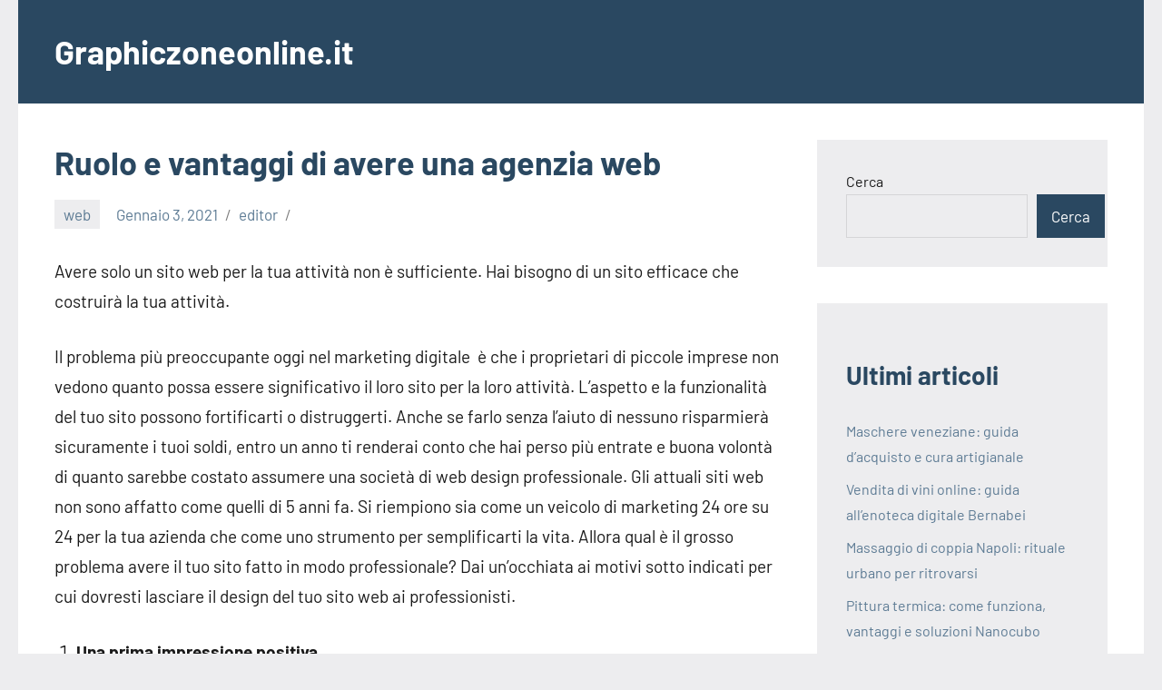

--- FILE ---
content_type: text/html; charset=UTF-8
request_url: https://www.graphiczoneonline.it/ruolo-e-vantaggi-di-avere-una-agenzia-web/
body_size: 11788
content:
<!DOCTYPE html>
<html dir="ltr" lang="it-IT" prefix="og: https://ogp.me/ns#">

<head>
<meta charset="UTF-8">
<meta name="viewport" content="width=device-width, initial-scale=1">
<link rel="profile" href="https://gmpg.org/xfn/11">

<title>Ruolo e vantaggi di avere una agenzia web - Graphiczoneonline.it</title>

		<!-- All in One SEO 4.9.1.1 - aioseo.com -->
	<meta name="description" content="Avere solo un sito web per la tua attività non è sufficiente. Hai bisogno di un sito efficace che costruirà la tua attività. Il problema più preoccupante oggi nel marketing digitale è che i proprietari di piccole imprese non vedono quanto possa essere significativo il loro sito per la loro attività. L&#039;aspetto e la funzionalità del tuo sito possono" />
	<meta name="robots" content="max-image-preview:large" />
	<meta name="author" content="editor"/>
	<link rel="canonical" href="https://www.graphiczoneonline.it/ruolo-e-vantaggi-di-avere-una-agenzia-web/" />
	<meta name="generator" content="All in One SEO (AIOSEO) 4.9.1.1" />
		<meta property="og:locale" content="it_IT" />
		<meta property="og:site_name" content="Graphiczoneonline.it -" />
		<meta property="og:type" content="article" />
		<meta property="og:title" content="Ruolo e vantaggi di avere una agenzia web - Graphiczoneonline.it" />
		<meta property="og:description" content="Avere solo un sito web per la tua attività non è sufficiente. Hai bisogno di un sito efficace che costruirà la tua attività. Il problema più preoccupante oggi nel marketing digitale è che i proprietari di piccole imprese non vedono quanto possa essere significativo il loro sito per la loro attività. L&#039;aspetto e la funzionalità del tuo sito possono" />
		<meta property="og:url" content="https://www.graphiczoneonline.it/ruolo-e-vantaggi-di-avere-una-agenzia-web/" />
		<meta property="article:published_time" content="2021-01-03T14:27:04+00:00" />
		<meta property="article:modified_time" content="2021-01-03T14:27:04+00:00" />
		<meta name="twitter:card" content="summary" />
		<meta name="twitter:title" content="Ruolo e vantaggi di avere una agenzia web - Graphiczoneonline.it" />
		<meta name="twitter:description" content="Avere solo un sito web per la tua attività non è sufficiente. Hai bisogno di un sito efficace che costruirà la tua attività. Il problema più preoccupante oggi nel marketing digitale è che i proprietari di piccole imprese non vedono quanto possa essere significativo il loro sito per la loro attività. L&#039;aspetto e la funzionalità del tuo sito possono" />
		<script type="application/ld+json" class="aioseo-schema">
			{"@context":"https:\/\/schema.org","@graph":[{"@type":"BlogPosting","@id":"https:\/\/www.graphiczoneonline.it\/ruolo-e-vantaggi-di-avere-una-agenzia-web\/#blogposting","name":"Ruolo e vantaggi di avere una agenzia web - Graphiczoneonline.it","headline":"Ruolo e vantaggi di avere una  agenzia web","author":{"@id":"https:\/\/www.graphiczoneonline.it\/author\/editor\/#author"},"publisher":{"@id":"https:\/\/www.graphiczoneonline.it\/#organization"},"datePublished":"2021-01-03T14:27:04+00:00","dateModified":"2021-01-03T14:27:04+00:00","inLanguage":"it-IT","mainEntityOfPage":{"@id":"https:\/\/www.graphiczoneonline.it\/ruolo-e-vantaggi-di-avere-una-agenzia-web\/#webpage"},"isPartOf":{"@id":"https:\/\/www.graphiczoneonline.it\/ruolo-e-vantaggi-di-avere-una-agenzia-web\/#webpage"},"articleSection":"web"},{"@type":"BreadcrumbList","@id":"https:\/\/www.graphiczoneonline.it\/ruolo-e-vantaggi-di-avere-una-agenzia-web\/#breadcrumblist","itemListElement":[{"@type":"ListItem","@id":"https:\/\/www.graphiczoneonline.it#listItem","position":1,"name":"Home","item":"https:\/\/www.graphiczoneonline.it","nextItem":{"@type":"ListItem","@id":"https:\/\/www.graphiczoneonline.it\/category\/web\/#listItem","name":"web"}},{"@type":"ListItem","@id":"https:\/\/www.graphiczoneonline.it\/category\/web\/#listItem","position":2,"name":"web","item":"https:\/\/www.graphiczoneonline.it\/category\/web\/","nextItem":{"@type":"ListItem","@id":"https:\/\/www.graphiczoneonline.it\/ruolo-e-vantaggi-di-avere-una-agenzia-web\/#listItem","name":"Ruolo e vantaggi di avere una  agenzia web"},"previousItem":{"@type":"ListItem","@id":"https:\/\/www.graphiczoneonline.it#listItem","name":"Home"}},{"@type":"ListItem","@id":"https:\/\/www.graphiczoneonline.it\/ruolo-e-vantaggi-di-avere-una-agenzia-web\/#listItem","position":3,"name":"Ruolo e vantaggi di avere una  agenzia web","previousItem":{"@type":"ListItem","@id":"https:\/\/www.graphiczoneonline.it\/category\/web\/#listItem","name":"web"}}]},{"@type":"Organization","@id":"https:\/\/www.graphiczoneonline.it\/#organization","name":"Graphiczoneonline.it","url":"https:\/\/www.graphiczoneonline.it\/"},{"@type":"Person","@id":"https:\/\/www.graphiczoneonline.it\/author\/editor\/#author","url":"https:\/\/www.graphiczoneonline.it\/author\/editor\/","name":"editor","image":{"@type":"ImageObject","@id":"https:\/\/www.graphiczoneonline.it\/ruolo-e-vantaggi-di-avere-una-agenzia-web\/#authorImage","url":"https:\/\/secure.gravatar.com\/avatar\/e5e04161cecc79c5aad032e6575542bd9698a4bdd80e38fa2b8acbd2da8397c8?s=96&d=mm&r=g","width":96,"height":96,"caption":"editor"}},{"@type":"WebPage","@id":"https:\/\/www.graphiczoneonline.it\/ruolo-e-vantaggi-di-avere-una-agenzia-web\/#webpage","url":"https:\/\/www.graphiczoneonline.it\/ruolo-e-vantaggi-di-avere-una-agenzia-web\/","name":"Ruolo e vantaggi di avere una agenzia web - Graphiczoneonline.it","description":"Avere solo un sito web per la tua attivit\u00e0 non \u00e8 sufficiente. Hai bisogno di un sito efficace che costruir\u00e0 la tua attivit\u00e0. Il problema pi\u00f9 preoccupante oggi nel marketing digitale \u00e8 che i proprietari di piccole imprese non vedono quanto possa essere significativo il loro sito per la loro attivit\u00e0. L'aspetto e la funzionalit\u00e0 del tuo sito possono","inLanguage":"it-IT","isPartOf":{"@id":"https:\/\/www.graphiczoneonline.it\/#website"},"breadcrumb":{"@id":"https:\/\/www.graphiczoneonline.it\/ruolo-e-vantaggi-di-avere-una-agenzia-web\/#breadcrumblist"},"author":{"@id":"https:\/\/www.graphiczoneonline.it\/author\/editor\/#author"},"creator":{"@id":"https:\/\/www.graphiczoneonline.it\/author\/editor\/#author"},"datePublished":"2021-01-03T14:27:04+00:00","dateModified":"2021-01-03T14:27:04+00:00"},{"@type":"WebSite","@id":"https:\/\/www.graphiczoneonline.it\/#website","url":"https:\/\/www.graphiczoneonline.it\/","name":"Graphiczoneonline.it","inLanguage":"it-IT","publisher":{"@id":"https:\/\/www.graphiczoneonline.it\/#organization"}}]}
		</script>
		<!-- All in One SEO -->

<link rel="alternate" type="application/rss+xml" title="Graphiczoneonline.it &raquo; Feed" href="https://www.graphiczoneonline.it/feed/" />
<link rel="alternate" title="oEmbed (JSON)" type="application/json+oembed" href="https://www.graphiczoneonline.it/wp-json/oembed/1.0/embed?url=https%3A%2F%2Fwww.graphiczoneonline.it%2Fruolo-e-vantaggi-di-avere-una-agenzia-web%2F" />
<link rel="alternate" title="oEmbed (XML)" type="text/xml+oembed" href="https://www.graphiczoneonline.it/wp-json/oembed/1.0/embed?url=https%3A%2F%2Fwww.graphiczoneonline.it%2Fruolo-e-vantaggi-di-avere-una-agenzia-web%2F&#038;format=xml" />
<style id='wp-img-auto-sizes-contain-inline-css' type='text/css'>
img:is([sizes=auto i],[sizes^="auto," i]){contain-intrinsic-size:3000px 1500px}
/*# sourceURL=wp-img-auto-sizes-contain-inline-css */
</style>
<link rel='stylesheet' id='occasio-theme-fonts-css' href='https://www.graphiczoneonline.it/wp-content/fonts/f4d1554a50e88e1be4e862b2c2cfa3d2.css?ver=20201110' type='text/css' media='all' />
<style id='wp-emoji-styles-inline-css' type='text/css'>

	img.wp-smiley, img.emoji {
		display: inline !important;
		border: none !important;
		box-shadow: none !important;
		height: 1em !important;
		width: 1em !important;
		margin: 0 0.07em !important;
		vertical-align: -0.1em !important;
		background: none !important;
		padding: 0 !important;
	}
/*# sourceURL=wp-emoji-styles-inline-css */
</style>
<style id='wp-block-library-inline-css' type='text/css'>
:root{--wp-block-synced-color:#7a00df;--wp-block-synced-color--rgb:122,0,223;--wp-bound-block-color:var(--wp-block-synced-color);--wp-editor-canvas-background:#ddd;--wp-admin-theme-color:#007cba;--wp-admin-theme-color--rgb:0,124,186;--wp-admin-theme-color-darker-10:#006ba1;--wp-admin-theme-color-darker-10--rgb:0,107,160.5;--wp-admin-theme-color-darker-20:#005a87;--wp-admin-theme-color-darker-20--rgb:0,90,135;--wp-admin-border-width-focus:2px}@media (min-resolution:192dpi){:root{--wp-admin-border-width-focus:1.5px}}.wp-element-button{cursor:pointer}:root .has-very-light-gray-background-color{background-color:#eee}:root .has-very-dark-gray-background-color{background-color:#313131}:root .has-very-light-gray-color{color:#eee}:root .has-very-dark-gray-color{color:#313131}:root .has-vivid-green-cyan-to-vivid-cyan-blue-gradient-background{background:linear-gradient(135deg,#00d084,#0693e3)}:root .has-purple-crush-gradient-background{background:linear-gradient(135deg,#34e2e4,#4721fb 50%,#ab1dfe)}:root .has-hazy-dawn-gradient-background{background:linear-gradient(135deg,#faaca8,#dad0ec)}:root .has-subdued-olive-gradient-background{background:linear-gradient(135deg,#fafae1,#67a671)}:root .has-atomic-cream-gradient-background{background:linear-gradient(135deg,#fdd79a,#004a59)}:root .has-nightshade-gradient-background{background:linear-gradient(135deg,#330968,#31cdcf)}:root .has-midnight-gradient-background{background:linear-gradient(135deg,#020381,#2874fc)}:root{--wp--preset--font-size--normal:16px;--wp--preset--font-size--huge:42px}.has-regular-font-size{font-size:1em}.has-larger-font-size{font-size:2.625em}.has-normal-font-size{font-size:var(--wp--preset--font-size--normal)}.has-huge-font-size{font-size:var(--wp--preset--font-size--huge)}.has-text-align-center{text-align:center}.has-text-align-left{text-align:left}.has-text-align-right{text-align:right}.has-fit-text{white-space:nowrap!important}#end-resizable-editor-section{display:none}.aligncenter{clear:both}.items-justified-left{justify-content:flex-start}.items-justified-center{justify-content:center}.items-justified-right{justify-content:flex-end}.items-justified-space-between{justify-content:space-between}.screen-reader-text{border:0;clip-path:inset(50%);height:1px;margin:-1px;overflow:hidden;padding:0;position:absolute;width:1px;word-wrap:normal!important}.screen-reader-text:focus{background-color:#ddd;clip-path:none;color:#444;display:block;font-size:1em;height:auto;left:5px;line-height:normal;padding:15px 23px 14px;text-decoration:none;top:5px;width:auto;z-index:100000}html :where(.has-border-color){border-style:solid}html :where([style*=border-top-color]){border-top-style:solid}html :where([style*=border-right-color]){border-right-style:solid}html :where([style*=border-bottom-color]){border-bottom-style:solid}html :where([style*=border-left-color]){border-left-style:solid}html :where([style*=border-width]){border-style:solid}html :where([style*=border-top-width]){border-top-style:solid}html :where([style*=border-right-width]){border-right-style:solid}html :where([style*=border-bottom-width]){border-bottom-style:solid}html :where([style*=border-left-width]){border-left-style:solid}html :where(img[class*=wp-image-]){height:auto;max-width:100%}:where(figure){margin:0 0 1em}html :where(.is-position-sticky){--wp-admin--admin-bar--position-offset:var(--wp-admin--admin-bar--height,0px)}@media screen and (max-width:600px){html :where(.is-position-sticky){--wp-admin--admin-bar--position-offset:0px}}

/*# sourceURL=wp-block-library-inline-css */
</style><style id='wp-block-archives-inline-css' type='text/css'>
.wp-block-archives{box-sizing:border-box}.wp-block-archives-dropdown label{display:block}
/*# sourceURL=https://www.graphiczoneonline.it/wp-includes/blocks/archives/style.min.css */
</style>
<style id='wp-block-categories-inline-css' type='text/css'>
.wp-block-categories{box-sizing:border-box}.wp-block-categories.alignleft{margin-right:2em}.wp-block-categories.alignright{margin-left:2em}.wp-block-categories.wp-block-categories-dropdown.aligncenter{text-align:center}.wp-block-categories .wp-block-categories__label{display:block;width:100%}
/*# sourceURL=https://www.graphiczoneonline.it/wp-includes/blocks/categories/style.min.css */
</style>
<style id='wp-block-heading-inline-css' type='text/css'>
h1:where(.wp-block-heading).has-background,h2:where(.wp-block-heading).has-background,h3:where(.wp-block-heading).has-background,h4:where(.wp-block-heading).has-background,h5:where(.wp-block-heading).has-background,h6:where(.wp-block-heading).has-background{padding:1.25em 2.375em}h1.has-text-align-left[style*=writing-mode]:where([style*=vertical-lr]),h1.has-text-align-right[style*=writing-mode]:where([style*=vertical-rl]),h2.has-text-align-left[style*=writing-mode]:where([style*=vertical-lr]),h2.has-text-align-right[style*=writing-mode]:where([style*=vertical-rl]),h3.has-text-align-left[style*=writing-mode]:where([style*=vertical-lr]),h3.has-text-align-right[style*=writing-mode]:where([style*=vertical-rl]),h4.has-text-align-left[style*=writing-mode]:where([style*=vertical-lr]),h4.has-text-align-right[style*=writing-mode]:where([style*=vertical-rl]),h5.has-text-align-left[style*=writing-mode]:where([style*=vertical-lr]),h5.has-text-align-right[style*=writing-mode]:where([style*=vertical-rl]),h6.has-text-align-left[style*=writing-mode]:where([style*=vertical-lr]),h6.has-text-align-right[style*=writing-mode]:where([style*=vertical-rl]){rotate:180deg}
/*# sourceURL=https://www.graphiczoneonline.it/wp-includes/blocks/heading/style.min.css */
</style>
<style id='wp-block-latest-posts-inline-css' type='text/css'>
.wp-block-latest-posts{box-sizing:border-box}.wp-block-latest-posts.alignleft{margin-right:2em}.wp-block-latest-posts.alignright{margin-left:2em}.wp-block-latest-posts.wp-block-latest-posts__list{list-style:none}.wp-block-latest-posts.wp-block-latest-posts__list li{clear:both;overflow-wrap:break-word}.wp-block-latest-posts.is-grid{display:flex;flex-wrap:wrap}.wp-block-latest-posts.is-grid li{margin:0 1.25em 1.25em 0;width:100%}@media (min-width:600px){.wp-block-latest-posts.columns-2 li{width:calc(50% - .625em)}.wp-block-latest-posts.columns-2 li:nth-child(2n){margin-right:0}.wp-block-latest-posts.columns-3 li{width:calc(33.33333% - .83333em)}.wp-block-latest-posts.columns-3 li:nth-child(3n){margin-right:0}.wp-block-latest-posts.columns-4 li{width:calc(25% - .9375em)}.wp-block-latest-posts.columns-4 li:nth-child(4n){margin-right:0}.wp-block-latest-posts.columns-5 li{width:calc(20% - 1em)}.wp-block-latest-posts.columns-5 li:nth-child(5n){margin-right:0}.wp-block-latest-posts.columns-6 li{width:calc(16.66667% - 1.04167em)}.wp-block-latest-posts.columns-6 li:nth-child(6n){margin-right:0}}:root :where(.wp-block-latest-posts.is-grid){padding:0}:root :where(.wp-block-latest-posts.wp-block-latest-posts__list){padding-left:0}.wp-block-latest-posts__post-author,.wp-block-latest-posts__post-date{display:block;font-size:.8125em}.wp-block-latest-posts__post-excerpt,.wp-block-latest-posts__post-full-content{margin-bottom:1em;margin-top:.5em}.wp-block-latest-posts__featured-image a{display:inline-block}.wp-block-latest-posts__featured-image img{height:auto;max-width:100%;width:auto}.wp-block-latest-posts__featured-image.alignleft{float:left;margin-right:1em}.wp-block-latest-posts__featured-image.alignright{float:right;margin-left:1em}.wp-block-latest-posts__featured-image.aligncenter{margin-bottom:1em;text-align:center}
/*# sourceURL=https://www.graphiczoneonline.it/wp-includes/blocks/latest-posts/style.min.css */
</style>
<style id='wp-block-page-list-inline-css' type='text/css'>
.wp-block-navigation .wp-block-page-list{align-items:var(--navigation-layout-align,initial);background-color:inherit;display:flex;flex-direction:var(--navigation-layout-direction,initial);flex-wrap:var(--navigation-layout-wrap,wrap);justify-content:var(--navigation-layout-justify,initial)}.wp-block-navigation .wp-block-navigation-item{background-color:inherit}.wp-block-page-list{box-sizing:border-box}
/*# sourceURL=https://www.graphiczoneonline.it/wp-includes/blocks/page-list/style.min.css */
</style>
<style id='wp-block-search-inline-css' type='text/css'>
.wp-block-search__button{margin-left:10px;word-break:normal}.wp-block-search__button.has-icon{line-height:0}.wp-block-search__button svg{height:1.25em;min-height:24px;min-width:24px;width:1.25em;fill:currentColor;vertical-align:text-bottom}:where(.wp-block-search__button){border:1px solid #ccc;padding:6px 10px}.wp-block-search__inside-wrapper{display:flex;flex:auto;flex-wrap:nowrap;max-width:100%}.wp-block-search__label{width:100%}.wp-block-search.wp-block-search__button-only .wp-block-search__button{box-sizing:border-box;display:flex;flex-shrink:0;justify-content:center;margin-left:0;max-width:100%}.wp-block-search.wp-block-search__button-only .wp-block-search__inside-wrapper{min-width:0!important;transition-property:width}.wp-block-search.wp-block-search__button-only .wp-block-search__input{flex-basis:100%;transition-duration:.3s}.wp-block-search.wp-block-search__button-only.wp-block-search__searchfield-hidden,.wp-block-search.wp-block-search__button-only.wp-block-search__searchfield-hidden .wp-block-search__inside-wrapper{overflow:hidden}.wp-block-search.wp-block-search__button-only.wp-block-search__searchfield-hidden .wp-block-search__input{border-left-width:0!important;border-right-width:0!important;flex-basis:0;flex-grow:0;margin:0;min-width:0!important;padding-left:0!important;padding-right:0!important;width:0!important}:where(.wp-block-search__input){appearance:none;border:1px solid #949494;flex-grow:1;font-family:inherit;font-size:inherit;font-style:inherit;font-weight:inherit;letter-spacing:inherit;line-height:inherit;margin-left:0;margin-right:0;min-width:3rem;padding:8px;text-decoration:unset!important;text-transform:inherit}:where(.wp-block-search__button-inside .wp-block-search__inside-wrapper){background-color:#fff;border:1px solid #949494;box-sizing:border-box;padding:4px}:where(.wp-block-search__button-inside .wp-block-search__inside-wrapper) .wp-block-search__input{border:none;border-radius:0;padding:0 4px}:where(.wp-block-search__button-inside .wp-block-search__inside-wrapper) .wp-block-search__input:focus{outline:none}:where(.wp-block-search__button-inside .wp-block-search__inside-wrapper) :where(.wp-block-search__button){padding:4px 8px}.wp-block-search.aligncenter .wp-block-search__inside-wrapper{margin:auto}.wp-block[data-align=right] .wp-block-search.wp-block-search__button-only .wp-block-search__inside-wrapper{float:right}
/*# sourceURL=https://www.graphiczoneonline.it/wp-includes/blocks/search/style.min.css */
</style>
<style id='wp-block-group-inline-css' type='text/css'>
.wp-block-group{box-sizing:border-box}:where(.wp-block-group.wp-block-group-is-layout-constrained){position:relative}
/*# sourceURL=https://www.graphiczoneonline.it/wp-includes/blocks/group/style.min.css */
</style>
<style id='global-styles-inline-css' type='text/css'>
:root{--wp--preset--aspect-ratio--square: 1;--wp--preset--aspect-ratio--4-3: 4/3;--wp--preset--aspect-ratio--3-4: 3/4;--wp--preset--aspect-ratio--3-2: 3/2;--wp--preset--aspect-ratio--2-3: 2/3;--wp--preset--aspect-ratio--16-9: 16/9;--wp--preset--aspect-ratio--9-16: 9/16;--wp--preset--color--black: #000000;--wp--preset--color--cyan-bluish-gray: #abb8c3;--wp--preset--color--white: #ffffff;--wp--preset--color--pale-pink: #f78da7;--wp--preset--color--vivid-red: #cf2e2e;--wp--preset--color--luminous-vivid-orange: #ff6900;--wp--preset--color--luminous-vivid-amber: #fcb900;--wp--preset--color--light-green-cyan: #7bdcb5;--wp--preset--color--vivid-green-cyan: #00d084;--wp--preset--color--pale-cyan-blue: #8ed1fc;--wp--preset--color--vivid-cyan-blue: #0693e3;--wp--preset--color--vivid-purple: #9b51e0;--wp--preset--color--primary: #2a4861;--wp--preset--color--secondary: #5d7b94;--wp--preset--color--tertiary: #90aec7;--wp--preset--color--accent: #60945d;--wp--preset--color--highlight: #915d94;--wp--preset--color--light-gray: #ededef;--wp--preset--color--gray: #84848f;--wp--preset--color--dark-gray: #24242f;--wp--preset--gradient--vivid-cyan-blue-to-vivid-purple: linear-gradient(135deg,rgb(6,147,227) 0%,rgb(155,81,224) 100%);--wp--preset--gradient--light-green-cyan-to-vivid-green-cyan: linear-gradient(135deg,rgb(122,220,180) 0%,rgb(0,208,130) 100%);--wp--preset--gradient--luminous-vivid-amber-to-luminous-vivid-orange: linear-gradient(135deg,rgb(252,185,0) 0%,rgb(255,105,0) 100%);--wp--preset--gradient--luminous-vivid-orange-to-vivid-red: linear-gradient(135deg,rgb(255,105,0) 0%,rgb(207,46,46) 100%);--wp--preset--gradient--very-light-gray-to-cyan-bluish-gray: linear-gradient(135deg,rgb(238,238,238) 0%,rgb(169,184,195) 100%);--wp--preset--gradient--cool-to-warm-spectrum: linear-gradient(135deg,rgb(74,234,220) 0%,rgb(151,120,209) 20%,rgb(207,42,186) 40%,rgb(238,44,130) 60%,rgb(251,105,98) 80%,rgb(254,248,76) 100%);--wp--preset--gradient--blush-light-purple: linear-gradient(135deg,rgb(255,206,236) 0%,rgb(152,150,240) 100%);--wp--preset--gradient--blush-bordeaux: linear-gradient(135deg,rgb(254,205,165) 0%,rgb(254,45,45) 50%,rgb(107,0,62) 100%);--wp--preset--gradient--luminous-dusk: linear-gradient(135deg,rgb(255,203,112) 0%,rgb(199,81,192) 50%,rgb(65,88,208) 100%);--wp--preset--gradient--pale-ocean: linear-gradient(135deg,rgb(255,245,203) 0%,rgb(182,227,212) 50%,rgb(51,167,181) 100%);--wp--preset--gradient--electric-grass: linear-gradient(135deg,rgb(202,248,128) 0%,rgb(113,206,126) 100%);--wp--preset--gradient--midnight: linear-gradient(135deg,rgb(2,3,129) 0%,rgb(40,116,252) 100%);--wp--preset--font-size--small: 16px;--wp--preset--font-size--medium: 24px;--wp--preset--font-size--large: 36px;--wp--preset--font-size--x-large: 42px;--wp--preset--font-size--extra-large: 48px;--wp--preset--font-size--huge: 64px;--wp--preset--spacing--20: 0.44rem;--wp--preset--spacing--30: 0.67rem;--wp--preset--spacing--40: 1rem;--wp--preset--spacing--50: 1.5rem;--wp--preset--spacing--60: 2.25rem;--wp--preset--spacing--70: 3.38rem;--wp--preset--spacing--80: 5.06rem;--wp--preset--shadow--natural: 6px 6px 9px rgba(0, 0, 0, 0.2);--wp--preset--shadow--deep: 12px 12px 50px rgba(0, 0, 0, 0.4);--wp--preset--shadow--sharp: 6px 6px 0px rgba(0, 0, 0, 0.2);--wp--preset--shadow--outlined: 6px 6px 0px -3px rgb(255, 255, 255), 6px 6px rgb(0, 0, 0);--wp--preset--shadow--crisp: 6px 6px 0px rgb(0, 0, 0);}:where(.is-layout-flex){gap: 0.5em;}:where(.is-layout-grid){gap: 0.5em;}body .is-layout-flex{display: flex;}.is-layout-flex{flex-wrap: wrap;align-items: center;}.is-layout-flex > :is(*, div){margin: 0;}body .is-layout-grid{display: grid;}.is-layout-grid > :is(*, div){margin: 0;}:where(.wp-block-columns.is-layout-flex){gap: 2em;}:where(.wp-block-columns.is-layout-grid){gap: 2em;}:where(.wp-block-post-template.is-layout-flex){gap: 1.25em;}:where(.wp-block-post-template.is-layout-grid){gap: 1.25em;}.has-black-color{color: var(--wp--preset--color--black) !important;}.has-cyan-bluish-gray-color{color: var(--wp--preset--color--cyan-bluish-gray) !important;}.has-white-color{color: var(--wp--preset--color--white) !important;}.has-pale-pink-color{color: var(--wp--preset--color--pale-pink) !important;}.has-vivid-red-color{color: var(--wp--preset--color--vivid-red) !important;}.has-luminous-vivid-orange-color{color: var(--wp--preset--color--luminous-vivid-orange) !important;}.has-luminous-vivid-amber-color{color: var(--wp--preset--color--luminous-vivid-amber) !important;}.has-light-green-cyan-color{color: var(--wp--preset--color--light-green-cyan) !important;}.has-vivid-green-cyan-color{color: var(--wp--preset--color--vivid-green-cyan) !important;}.has-pale-cyan-blue-color{color: var(--wp--preset--color--pale-cyan-blue) !important;}.has-vivid-cyan-blue-color{color: var(--wp--preset--color--vivid-cyan-blue) !important;}.has-vivid-purple-color{color: var(--wp--preset--color--vivid-purple) !important;}.has-black-background-color{background-color: var(--wp--preset--color--black) !important;}.has-cyan-bluish-gray-background-color{background-color: var(--wp--preset--color--cyan-bluish-gray) !important;}.has-white-background-color{background-color: var(--wp--preset--color--white) !important;}.has-pale-pink-background-color{background-color: var(--wp--preset--color--pale-pink) !important;}.has-vivid-red-background-color{background-color: var(--wp--preset--color--vivid-red) !important;}.has-luminous-vivid-orange-background-color{background-color: var(--wp--preset--color--luminous-vivid-orange) !important;}.has-luminous-vivid-amber-background-color{background-color: var(--wp--preset--color--luminous-vivid-amber) !important;}.has-light-green-cyan-background-color{background-color: var(--wp--preset--color--light-green-cyan) !important;}.has-vivid-green-cyan-background-color{background-color: var(--wp--preset--color--vivid-green-cyan) !important;}.has-pale-cyan-blue-background-color{background-color: var(--wp--preset--color--pale-cyan-blue) !important;}.has-vivid-cyan-blue-background-color{background-color: var(--wp--preset--color--vivid-cyan-blue) !important;}.has-vivid-purple-background-color{background-color: var(--wp--preset--color--vivid-purple) !important;}.has-black-border-color{border-color: var(--wp--preset--color--black) !important;}.has-cyan-bluish-gray-border-color{border-color: var(--wp--preset--color--cyan-bluish-gray) !important;}.has-white-border-color{border-color: var(--wp--preset--color--white) !important;}.has-pale-pink-border-color{border-color: var(--wp--preset--color--pale-pink) !important;}.has-vivid-red-border-color{border-color: var(--wp--preset--color--vivid-red) !important;}.has-luminous-vivid-orange-border-color{border-color: var(--wp--preset--color--luminous-vivid-orange) !important;}.has-luminous-vivid-amber-border-color{border-color: var(--wp--preset--color--luminous-vivid-amber) !important;}.has-light-green-cyan-border-color{border-color: var(--wp--preset--color--light-green-cyan) !important;}.has-vivid-green-cyan-border-color{border-color: var(--wp--preset--color--vivid-green-cyan) !important;}.has-pale-cyan-blue-border-color{border-color: var(--wp--preset--color--pale-cyan-blue) !important;}.has-vivid-cyan-blue-border-color{border-color: var(--wp--preset--color--vivid-cyan-blue) !important;}.has-vivid-purple-border-color{border-color: var(--wp--preset--color--vivid-purple) !important;}.has-vivid-cyan-blue-to-vivid-purple-gradient-background{background: var(--wp--preset--gradient--vivid-cyan-blue-to-vivid-purple) !important;}.has-light-green-cyan-to-vivid-green-cyan-gradient-background{background: var(--wp--preset--gradient--light-green-cyan-to-vivid-green-cyan) !important;}.has-luminous-vivid-amber-to-luminous-vivid-orange-gradient-background{background: var(--wp--preset--gradient--luminous-vivid-amber-to-luminous-vivid-orange) !important;}.has-luminous-vivid-orange-to-vivid-red-gradient-background{background: var(--wp--preset--gradient--luminous-vivid-orange-to-vivid-red) !important;}.has-very-light-gray-to-cyan-bluish-gray-gradient-background{background: var(--wp--preset--gradient--very-light-gray-to-cyan-bluish-gray) !important;}.has-cool-to-warm-spectrum-gradient-background{background: var(--wp--preset--gradient--cool-to-warm-spectrum) !important;}.has-blush-light-purple-gradient-background{background: var(--wp--preset--gradient--blush-light-purple) !important;}.has-blush-bordeaux-gradient-background{background: var(--wp--preset--gradient--blush-bordeaux) !important;}.has-luminous-dusk-gradient-background{background: var(--wp--preset--gradient--luminous-dusk) !important;}.has-pale-ocean-gradient-background{background: var(--wp--preset--gradient--pale-ocean) !important;}.has-electric-grass-gradient-background{background: var(--wp--preset--gradient--electric-grass) !important;}.has-midnight-gradient-background{background: var(--wp--preset--gradient--midnight) !important;}.has-small-font-size{font-size: var(--wp--preset--font-size--small) !important;}.has-medium-font-size{font-size: var(--wp--preset--font-size--medium) !important;}.has-large-font-size{font-size: var(--wp--preset--font-size--large) !important;}.has-x-large-font-size{font-size: var(--wp--preset--font-size--x-large) !important;}
/*# sourceURL=global-styles-inline-css */
</style>

<style id='classic-theme-styles-inline-css' type='text/css'>
/*! This file is auto-generated */
.wp-block-button__link{color:#fff;background-color:#32373c;border-radius:9999px;box-shadow:none;text-decoration:none;padding:calc(.667em + 2px) calc(1.333em + 2px);font-size:1.125em}.wp-block-file__button{background:#32373c;color:#fff;text-decoration:none}
/*# sourceURL=/wp-includes/css/classic-themes.min.css */
</style>
<link rel='stylesheet' id='cmplz-general-css' href='https://www.graphiczoneonline.it/wp-content/plugins/complianz-gdpr/assets/css/cookieblocker.min.css?ver=1765295628' type='text/css' media='all' />
<link rel='stylesheet' id='occasio-stylesheet-css' href='https://www.graphiczoneonline.it/wp-content/themes/occasio/style.css?ver=1.0.9' type='text/css' media='all' />
<script type="text/javascript" src="https://www.graphiczoneonline.it/wp-content/themes/occasio/assets/js/svgxuse.min.js?ver=1.2.6" id="svgxuse-js"></script>
<link rel="https://api.w.org/" href="https://www.graphiczoneonline.it/wp-json/" /><link rel="alternate" title="JSON" type="application/json" href="https://www.graphiczoneonline.it/wp-json/wp/v2/posts/970" /><link rel="EditURI" type="application/rsd+xml" title="RSD" href="https://www.graphiczoneonline.it/xmlrpc.php?rsd" />
<meta name="generator" content="WordPress 6.9" />
<link rel='shortlink' href='https://www.graphiczoneonline.it/?p=970' />
</head>

<body data-rsssl=1 class="wp-singular post-template-default single single-post postid-970 single-format-standard wp-theme-occasio centered-theme-layout has-sidebar site-description-hidden is-blog-page">

	
	<div id="page" class="site">
		<a class="skip-link screen-reader-text" href="#content">Vai al contenuto</a>

		
		<header id="masthead" class="site-header" role="banner">

			<div class="header-main">

				
				
<div class="site-branding">

	
			<p class="site-title"><a href="https://www.graphiczoneonline.it/" rel="home">Graphiczoneonline.it</a></p>

			
</div><!-- .site-branding -->

				


			</div><!-- .header-main -->

		</header><!-- #masthead -->

		
		
		<div id="content" class="site-content">

			<main id="main" class="site-main" role="main">

				
				
<article id="post-970" class="post-970 post type-post status-publish format-standard hentry category-web">

	
	<header class="post-header entry-header">

		<h1 class="post-title entry-title">Ruolo e vantaggi di avere una  agenzia web</h1>
		<div class="entry-meta"><div class="entry-categories"> <ul class="post-categories">
	<li><a href="https://www.graphiczoneonline.it/category/web/" rel="category tag">web</a></li></ul></div><span class="posted-on"><a href="https://www.graphiczoneonline.it/ruolo-e-vantaggi-di-avere-una-agenzia-web/" rel="bookmark"><time class="entry-date published updated" datetime="2021-01-03T14:27:04+00:00">Gennaio 3, 2021</time></a></span><span class="posted-by"> <span class="author vcard"><a class="url fn n" href="https://www.graphiczoneonline.it/author/editor/" title="Visualizza tutti gli articoli di editor" rel="author">editor</a></span></span></div>
		
	</header><!-- .entry-header -->

	
<div class="entry-content">

	<p>Avere solo un sito web per la tua attività non è sufficiente. Hai bisogno di un sito efficace che costruirà la tua attività.</p>
<p>Il problema più preoccupante oggi nel marketing digitale  è che i proprietari di piccole imprese non vedono quanto possa essere significativo il loro sito per la loro attività. L&#8217;aspetto e la funzionalità del tuo sito possono fortificarti o distruggerti. Anche se farlo senza l&#8217;aiuto di nessuno risparmierà sicuramente i tuoi soldi, entro un anno ti renderai conto che hai perso più entrate e buona volontà di quanto sarebbe costato assumere una società di web design professionale. Gli attuali siti web non sono affatto come quelli di 5 anni fa. Si riempiono sia come un veicolo di marketing 24 ore su 24 per la tua azienda che come uno strumento per semplificarti la vita. Allora qual è il grosso problema avere il tuo sito fatto in modo professionale? Dai un&#8217;occhiata ai motivi sotto indicati per cui dovresti lasciare il design del tuo sito web ai professionisti.</p>
<ol>
<li><strong> Una prima impressione positiva</strong></li>
</ol>
<p>Quando un utente visita il tuo sito web, si forma un&#8217;opinione sulla tua attività. Questa opinione si basa interamente sull&#8217;aspetto del tuo sito. Anche se fornisci il miglior servizio o prodotti al mondo, ma il tuo sito web non ha un bell&#8217;aspetto, gli utenti potrebbero lasciarlo in pochi secondi. Quando fai un passo in più per assumere una società di web design professionale, questa svilupperà un sito Web attraente per la tua azienda che ti aiuterà ad aumentare i visitatori.</p>
<ol start="2">
<li><strong> Un sito web più veloce</strong></li>
</ol>
<p>La maggior parte dei siti Web non funziona in modo ottimale così com&#8217;è. Una società di web design con esperienza conosce molto bene i vari plugin e strumenti di terze parti da integrare nel tuo sito web per migliorare la velocità e la sicurezza. Quindi, una società di progettazione di siti Web conosce molto bene queste cose. Ciò significa che otterrai un sito Web che funziona senza problemi senza bug quando qualcuno vi naviga.</p>
<ol start="3">
<li><strong> Compatibilità con le ultime tecnologie mobili</strong></li>
</ol>
<p>Poiché non sei uno sviluppatore web, probabilmente hai poca conoscenza delle tecnologie nuove e imminenti per il sito web reattivo. I design ottimizzati per i dispositivi mobili sono in continua evoluzione e crescita. Un numero crescente ogni trimestre accede al sito Web con dispositivi mobili, quindi ora è importante avere un sito Web compatibile con i dispositivi mobili.</p>
<p>E la cosa migliore è che non è necessario creare una versione separata del tuo sito web per dispositivi mobili. Il tuo web design deve solo essere reattivo e un web designer professionista sa come costruire il tuo sito web utilizzando questa tecnologia.</p>
<h2><strong>Agenzia web Salerno</strong></h2>
<p>Per tutti questi motivi, è fondamentale oggi per ogni attività avvalersi di una agenzia web come l’agenzia la <strong><a href="https://www.areadesign.it/">web agency Salerno</a> </strong>Area Design: troverai i professionisti migliori pronti a risolvere ogni tua esigenza.</p>
	
</div><!-- .entry-content -->


</article>

	<nav class="navigation post-navigation" aria-label="Articoli">
		<h2 class="screen-reader-text">Navigazione articoli</h2>
		<div class="nav-links"><div class="nav-previous"><a href="https://www.graphiczoneonline.it/hotel-lazise-dove-passare-le-vacanze-sul-lago-di-garda/" rel="prev"><span class="nav-link-text">Articolo precedente</span><h3 class="entry-title">Hotel Lazise: dove passare le vacanze sul Lago di Garda</h3></a></div><div class="nav-next"><a href="https://www.graphiczoneonline.it/come-fare-per-creare-un-sito-web-gratis/" rel="next"><span class="nav-link-text">Articolo successivo</span><h3 class="entry-title">Come fare per creare un sito web gratis</h3></a></div></div>
	</nav>
		</main><!-- #main -->

		
	<section id="secondary" class="sidebar widget-area" role="complementary">

		<div id="block-2" class="widget widget_block widget_search"><form role="search" method="get" action="https://www.graphiczoneonline.it/" class="wp-block-search__button-outside wp-block-search__text-button wp-block-search"    ><label class="wp-block-search__label" for="wp-block-search__input-1" >Cerca</label><div class="wp-block-search__inside-wrapper" ><input class="wp-block-search__input" id="wp-block-search__input-1" placeholder="" value="" type="search" name="s" required /><button aria-label="Cerca" class="wp-block-search__button wp-element-button" type="submit" >Cerca</button></div></form></div><div id="block-3" class="widget widget_block">
<div class="wp-block-group"><div class="wp-block-group__inner-container is-layout-flow wp-block-group-is-layout-flow">
<h2 class="wp-block-heading">Ultimi articoli</h2>


<ul class="wp-block-latest-posts__list wp-block-latest-posts"><li><a class="wp-block-latest-posts__post-title" href="https://www.graphiczoneonline.it/maschere-veneziane-guida-dacquisto-e-cura-artigianale/">Maschere veneziane: guida d’acquisto e cura artigianale</a></li>
<li><a class="wp-block-latest-posts__post-title" href="https://www.graphiczoneonline.it/vendita-di-vini-online-guida-allenoteca-digitale-bernabei/">Vendita di vini online: guida all&#8217;enoteca digitale Bernabei</a></li>
<li><a class="wp-block-latest-posts__post-title" href="https://www.graphiczoneonline.it/massaggio-di-coppia-napoli-rituale-urbano-per-ritrovarsi/">Massaggio di coppia Napoli: rituale urbano per ritrovarsi</a></li>
<li><a class="wp-block-latest-posts__post-title" href="https://www.graphiczoneonline.it/pittura-termica-come-funziona-vantaggi-e-soluzioni-nanocubo/">Pittura termica: come funziona, vantaggi e soluzioni Nanocubo</a></li>
<li><a class="wp-block-latest-posts__post-title" href="https://www.graphiczoneonline.it/team-building-veneto-esperienze-autentiche-che-uniscono/">Team building Veneto: esperienze autentiche che uniscono</a></li>
</ul></div></div>
</div><div id="block-4" class="widget widget_block">
<div class="wp-block-group"><div class="wp-block-group__inner-container is-layout-flow wp-block-group-is-layout-flow"></div></div>
</div><div id="block-5" class="widget widget_block">
<div class="wp-block-group"><div class="wp-block-group__inner-container is-layout-flow wp-block-group-is-layout-flow">
<h2 class="wp-block-heading">Archivio</h2>


<ul class="wp-block-archives-list wp-block-archives">	<li><a href='https://www.graphiczoneonline.it/2026/01/'>Gennaio 2026</a></li>
	<li><a href='https://www.graphiczoneonline.it/2025/12/'>Dicembre 2025</a></li>
	<li><a href='https://www.graphiczoneonline.it/2025/11/'>Novembre 2025</a></li>
	<li><a href='https://www.graphiczoneonline.it/2025/10/'>Ottobre 2025</a></li>
	<li><a href='https://www.graphiczoneonline.it/2025/09/'>Settembre 2025</a></li>
	<li><a href='https://www.graphiczoneonline.it/2025/08/'>Agosto 2025</a></li>
	<li><a href='https://www.graphiczoneonline.it/2025/07/'>Luglio 2025</a></li>
	<li><a href='https://www.graphiczoneonline.it/2025/06/'>Giugno 2025</a></li>
	<li><a href='https://www.graphiczoneonline.it/2025/05/'>Maggio 2025</a></li>
	<li><a href='https://www.graphiczoneonline.it/2025/03/'>Marzo 2025</a></li>
	<li><a href='https://www.graphiczoneonline.it/2025/02/'>Febbraio 2025</a></li>
	<li><a href='https://www.graphiczoneonline.it/2025/01/'>Gennaio 2025</a></li>
	<li><a href='https://www.graphiczoneonline.it/2024/12/'>Dicembre 2024</a></li>
	<li><a href='https://www.graphiczoneonline.it/2024/11/'>Novembre 2024</a></li>
	<li><a href='https://www.graphiczoneonline.it/2024/10/'>Ottobre 2024</a></li>
	<li><a href='https://www.graphiczoneonline.it/2024/09/'>Settembre 2024</a></li>
	<li><a href='https://www.graphiczoneonline.it/2024/08/'>Agosto 2024</a></li>
	<li><a href='https://www.graphiczoneonline.it/2024/07/'>Luglio 2024</a></li>
	<li><a href='https://www.graphiczoneonline.it/2024/06/'>Giugno 2024</a></li>
	<li><a href='https://www.graphiczoneonline.it/2024/05/'>Maggio 2024</a></li>
	<li><a href='https://www.graphiczoneonline.it/2024/04/'>Aprile 2024</a></li>
	<li><a href='https://www.graphiczoneonline.it/2024/03/'>Marzo 2024</a></li>
	<li><a href='https://www.graphiczoneonline.it/2024/02/'>Febbraio 2024</a></li>
	<li><a href='https://www.graphiczoneonline.it/2024/01/'>Gennaio 2024</a></li>
	<li><a href='https://www.graphiczoneonline.it/2023/12/'>Dicembre 2023</a></li>
	<li><a href='https://www.graphiczoneonline.it/2023/11/'>Novembre 2023</a></li>
	<li><a href='https://www.graphiczoneonline.it/2023/10/'>Ottobre 2023</a></li>
	<li><a href='https://www.graphiczoneonline.it/2023/09/'>Settembre 2023</a></li>
	<li><a href='https://www.graphiczoneonline.it/2023/08/'>Agosto 2023</a></li>
	<li><a href='https://www.graphiczoneonline.it/2023/07/'>Luglio 2023</a></li>
	<li><a href='https://www.graphiczoneonline.it/2023/06/'>Giugno 2023</a></li>
	<li><a href='https://www.graphiczoneonline.it/2023/05/'>Maggio 2023</a></li>
	<li><a href='https://www.graphiczoneonline.it/2023/04/'>Aprile 2023</a></li>
	<li><a href='https://www.graphiczoneonline.it/2023/03/'>Marzo 2023</a></li>
	<li><a href='https://www.graphiczoneonline.it/2023/02/'>Febbraio 2023</a></li>
	<li><a href='https://www.graphiczoneonline.it/2023/01/'>Gennaio 2023</a></li>
	<li><a href='https://www.graphiczoneonline.it/2022/12/'>Dicembre 2022</a></li>
	<li><a href='https://www.graphiczoneonline.it/2022/11/'>Novembre 2022</a></li>
	<li><a href='https://www.graphiczoneonline.it/2022/10/'>Ottobre 2022</a></li>
	<li><a href='https://www.graphiczoneonline.it/2022/09/'>Settembre 2022</a></li>
	<li><a href='https://www.graphiczoneonline.it/2022/08/'>Agosto 2022</a></li>
	<li><a href='https://www.graphiczoneonline.it/2022/07/'>Luglio 2022</a></li>
	<li><a href='https://www.graphiczoneonline.it/2022/04/'>Aprile 2022</a></li>
	<li><a href='https://www.graphiczoneonline.it/2022/03/'>Marzo 2022</a></li>
	<li><a href='https://www.graphiczoneonline.it/2022/02/'>Febbraio 2022</a></li>
	<li><a href='https://www.graphiczoneonline.it/2022/01/'>Gennaio 2022</a></li>
	<li><a href='https://www.graphiczoneonline.it/2021/12/'>Dicembre 2021</a></li>
	<li><a href='https://www.graphiczoneonline.it/2021/07/'>Luglio 2021</a></li>
	<li><a href='https://www.graphiczoneonline.it/2021/06/'>Giugno 2021</a></li>
	<li><a href='https://www.graphiczoneonline.it/2021/05/'>Maggio 2021</a></li>
	<li><a href='https://www.graphiczoneonline.it/2021/04/'>Aprile 2021</a></li>
	<li><a href='https://www.graphiczoneonline.it/2021/03/'>Marzo 2021</a></li>
	<li><a href='https://www.graphiczoneonline.it/2021/02/'>Febbraio 2021</a></li>
	<li><a href='https://www.graphiczoneonline.it/2021/01/'>Gennaio 2021</a></li>
	<li><a href='https://www.graphiczoneonline.it/2020/12/'>Dicembre 2020</a></li>
	<li><a href='https://www.graphiczoneonline.it/2020/11/'>Novembre 2020</a></li>
	<li><a href='https://www.graphiczoneonline.it/2020/10/'>Ottobre 2020</a></li>
	<li><a href='https://www.graphiczoneonline.it/2020/09/'>Settembre 2020</a></li>
	<li><a href='https://www.graphiczoneonline.it/2020/08/'>Agosto 2020</a></li>
	<li><a href='https://www.graphiczoneonline.it/2020/07/'>Luglio 2020</a></li>
	<li><a href='https://www.graphiczoneonline.it/2020/06/'>Giugno 2020</a></li>
	<li><a href='https://www.graphiczoneonline.it/2020/05/'>Maggio 2020</a></li>
	<li><a href='https://www.graphiczoneonline.it/2020/04/'>Aprile 2020</a></li>
	<li><a href='https://www.graphiczoneonline.it/2020/03/'>Marzo 2020</a></li>
	<li><a href='https://www.graphiczoneonline.it/2020/02/'>Febbraio 2020</a></li>
	<li><a href='https://www.graphiczoneonline.it/2020/01/'>Gennaio 2020</a></li>
	<li><a href='https://www.graphiczoneonline.it/2019/12/'>Dicembre 2019</a></li>
	<li><a href='https://www.graphiczoneonline.it/2019/11/'>Novembre 2019</a></li>
	<li><a href='https://www.graphiczoneonline.it/2019/10/'>Ottobre 2019</a></li>
	<li><a href='https://www.graphiczoneonline.it/2019/09/'>Settembre 2019</a></li>
	<li><a href='https://www.graphiczoneonline.it/2019/08/'>Agosto 2019</a></li>
	<li><a href='https://www.graphiczoneonline.it/2019/07/'>Luglio 2019</a></li>
	<li><a href='https://www.graphiczoneonline.it/2019/06/'>Giugno 2019</a></li>
	<li><a href='https://www.graphiczoneonline.it/2019/05/'>Maggio 2019</a></li>
	<li><a href='https://www.graphiczoneonline.it/2019/04/'>Aprile 2019</a></li>
	<li><a href='https://www.graphiczoneonline.it/2019/03/'>Marzo 2019</a></li>
	<li><a href='https://www.graphiczoneonline.it/2019/02/'>Febbraio 2019</a></li>
	<li><a href='https://www.graphiczoneonline.it/2019/01/'>Gennaio 2019</a></li>
	<li><a href='https://www.graphiczoneonline.it/2018/12/'>Dicembre 2018</a></li>
	<li><a href='https://www.graphiczoneonline.it/2018/10/'>Ottobre 2018</a></li>
	<li><a href='https://www.graphiczoneonline.it/2018/09/'>Settembre 2018</a></li>
	<li><a href='https://www.graphiczoneonline.it/2018/08/'>Agosto 2018</a></li>
	<li><a href='https://www.graphiczoneonline.it/2018/07/'>Luglio 2018</a></li>
	<li><a href='https://www.graphiczoneonline.it/2018/06/'>Giugno 2018</a></li>
	<li><a href='https://www.graphiczoneonline.it/2018/05/'>Maggio 2018</a></li>
	<li><a href='https://www.graphiczoneonline.it/2018/04/'>Aprile 2018</a></li>
	<li><a href='https://www.graphiczoneonline.it/2018/03/'>Marzo 2018</a></li>
	<li><a href='https://www.graphiczoneonline.it/2018/02/'>Febbraio 2018</a></li>
	<li><a href='https://www.graphiczoneonline.it/2018/01/'>Gennaio 2018</a></li>
	<li><a href='https://www.graphiczoneonline.it/2017/12/'>Dicembre 2017</a></li>
	<li><a href='https://www.graphiczoneonline.it/2017/11/'>Novembre 2017</a></li>
	<li><a href='https://www.graphiczoneonline.it/2017/10/'>Ottobre 2017</a></li>
	<li><a href='https://www.graphiczoneonline.it/2017/08/'>Agosto 2017</a></li>
	<li><a href='https://www.graphiczoneonline.it/2017/06/'>Giugno 2017</a></li>
	<li><a href='https://www.graphiczoneonline.it/2017/05/'>Maggio 2017</a></li>
	<li><a href='https://www.graphiczoneonline.it/2017/02/'>Febbraio 2017</a></li>
</ul></div></div>
</div><div id="block-6" class="widget widget_block">
<div class="wp-block-group"><div class="wp-block-group__inner-container is-layout-flow wp-block-group-is-layout-flow">
<h2 class="wp-block-heading">Categorie</h2>


<ul class="wp-block-categories-list wp-block-categories">	<li class="cat-item cat-item-46"><a href="https://www.graphiczoneonline.it/category/animali/">animali</a>
</li>
	<li class="cat-item cat-item-30"><a href="https://www.graphiczoneonline.it/category/architettura/">architettura</a>
</li>
	<li class="cat-item cat-item-27"><a href="https://www.graphiczoneonline.it/category/arredamento/">arredamento</a>
</li>
	<li class="cat-item cat-item-42"><a href="https://www.graphiczoneonline.it/category/arredo/">arredo</a>
</li>
	<li class="cat-item cat-item-34"><a href="https://www.graphiczoneonline.it/category/auto/">auto</a>
</li>
	<li class="cat-item cat-item-38"><a href="https://www.graphiczoneonline.it/category/automotive/">automotive</a>
</li>
	<li class="cat-item cat-item-5"><a href="https://www.graphiczoneonline.it/category/aziende/">aziende</a>
</li>
	<li class="cat-item cat-item-32"><a href="https://www.graphiczoneonline.it/category/beauty/">beauty</a>
</li>
	<li class="cat-item cat-item-4"><a href="https://www.graphiczoneonline.it/category/benessere/">benessere</a>
</li>
	<li class="cat-item cat-item-3"><a href="https://www.graphiczoneonline.it/category/casa/">casa</a>
</li>
	<li class="cat-item cat-item-29"><a href="https://www.graphiczoneonline.it/category/cass/">cass</a>
</li>
	<li class="cat-item cat-item-22"><a href="https://www.graphiczoneonline.it/category/curiosita/">curiosità</a>
</li>
	<li class="cat-item cat-item-37"><a href="https://www.graphiczoneonline.it/category/design/">design</a>
</li>
	<li class="cat-item cat-item-44"><a href="https://www.graphiczoneonline.it/category/economia/">economia</a>
</li>
	<li class="cat-item cat-item-2"><a href="https://www.graphiczoneonline.it/category/eventi/">eventi</a>
</li>
	<li class="cat-item cat-item-11"><a href="https://www.graphiczoneonline.it/category/fashion/">fashion</a>
</li>
	<li class="cat-item cat-item-45"><a href="https://www.graphiczoneonline.it/category/finanza/">finanza</a>
</li>
	<li class="cat-item cat-item-14"><a href="https://www.graphiczoneonline.it/category/food/">food</a>
</li>
	<li class="cat-item cat-item-19"><a href="https://www.graphiczoneonline.it/category/formazione/">formazione</a>
</li>
	<li class="cat-item cat-item-28"><a href="https://www.graphiczoneonline.it/category/istruzione/">istruzione</a>
</li>
	<li class="cat-item cat-item-8"><a href="https://www.graphiczoneonline.it/category/lavoro/">lavoro</a>
</li>
	<li class="cat-item cat-item-35"><a href="https://www.graphiczoneonline.it/category/legale/">legale</a>
</li>
	<li class="cat-item cat-item-12"><a href="https://www.graphiczoneonline.it/category/lifestyle/">lifestyle</a>
</li>
	<li class="cat-item cat-item-6"><a href="https://www.graphiczoneonline.it/category/magia/">magia</a>
</li>
	<li class="cat-item cat-item-7"><a href="https://www.graphiczoneonline.it/category/marketing/">marketing</a>
</li>
	<li class="cat-item cat-item-31"><a href="https://www.graphiczoneonline.it/category/medicina/">medicina</a>
</li>
	<li class="cat-item cat-item-13"><a href="https://www.graphiczoneonline.it/category/motori/">motori</a>
</li>
	<li class="cat-item cat-item-23"><a href="https://www.graphiczoneonline.it/category/nautica/">nautica</a>
</li>
	<li class="cat-item cat-item-40"><a href="https://www.graphiczoneonline.it/category/professioni/">professioni</a>
</li>
	<li class="cat-item cat-item-18"><a href="https://www.graphiczoneonline.it/category/salute/">salute</a>
</li>
	<li class="cat-item cat-item-41"><a href="https://www.graphiczoneonline.it/category/salute-e-benessere/">salute e benessere</a>
</li>
	<li class="cat-item cat-item-20"><a href="https://www.graphiczoneonline.it/category/servizi/">servizi</a>
</li>
	<li class="cat-item cat-item-24"><a href="https://www.graphiczoneonline.it/category/servizi-per-la-casa/">Servizi per la casa</a>
</li>
	<li class="cat-item cat-item-25"><a href="https://www.graphiczoneonline.it/category/servizi-per-le-aziende/">servizi per le aziende</a>
</li>
	<li class="cat-item cat-item-17"><a href="https://www.graphiczoneonline.it/category/shopping/">shopping</a>
</li>
	<li class="cat-item cat-item-43"><a href="https://www.graphiczoneonline.it/category/societa/">società</a>
</li>
	<li class="cat-item cat-item-36"><a href="https://www.graphiczoneonline.it/category/sport/">sport</a>
</li>
	<li class="cat-item cat-item-10"><a href="https://www.graphiczoneonline.it/category/tech/">tech</a>
</li>
	<li class="cat-item cat-item-16"><a href="https://www.graphiczoneonline.it/category/tecnologia/">tecnologia</a>
</li>
	<li class="cat-item cat-item-9"><a href="https://www.graphiczoneonline.it/category/travel/">travel</a>
</li>
	<li class="cat-item cat-item-15"><a href="https://www.graphiczoneonline.it/category/uncategorised/">Uncategorised</a>
</li>
	<li class="cat-item cat-item-1"><a href="https://www.graphiczoneonline.it/category/uncategorized/">Uncategorized</a>
</li>
	<li class="cat-item cat-item-26"><a href="https://www.graphiczoneonline.it/category/viaggi/">Viaggi</a>
</li>
	<li class="cat-item cat-item-33"><a href="https://www.graphiczoneonline.it/category/web/">web</a>
</li>
	<li class="cat-item cat-item-39"><a href="https://www.graphiczoneonline.it/category/web-marketing/">web marketing</a>
</li>
	<li class="cat-item cat-item-21"><a href="https://www.graphiczoneonline.it/category/wedding/">wedding</a>
</li>
</ul></div></div>
</div><div id="block-8" class="widget widget_block"><ul class="wp-block-page-list"><li class="wp-block-pages-list__item"><a class="wp-block-pages-list__item__link" href="https://www.graphiczoneonline.it/cookie-policy-ue/">Cookie Policy (UE)</a></li><li class="wp-block-pages-list__item"><a class="wp-block-pages-list__item__link" href="https://www.graphiczoneonline.it/privacy-policy/">Privacy Policy</a></li></ul></div>
	</section><!-- #secondary -->

	
	</div><!-- #content -->

	
	<div class="footer-wrap">

		
		<footer id="colophon" class="site-footer">

						
	<div id="footer-line" class="site-info">

						
			<span class="credit-link">
				Tema WordPress: Occasio di <a href="https://themezee.com/" target="_blank" rel="nofollow">ThemeZee</a>.			</span>

			
	</div>

	
		</footer><!-- #colophon -->

	</div>

	
</div><!-- #page -->

<script type="speculationrules">
{"prefetch":[{"source":"document","where":{"and":[{"href_matches":"/*"},{"not":{"href_matches":["/wp-*.php","/wp-admin/*","/wp-content/uploads/*","/wp-content/*","/wp-content/plugins/*","/wp-content/themes/occasio/*","/*\\?(.+)"]}},{"not":{"selector_matches":"a[rel~=\"nofollow\"]"}},{"not":{"selector_matches":".no-prefetch, .no-prefetch a"}}]},"eagerness":"conservative"}]}
</script>
			<script data-category="functional">
											</script>
			<script type="module"  src="https://www.graphiczoneonline.it/wp-content/plugins/all-in-one-seo-pack/dist/Lite/assets/table-of-contents.95d0dfce.js?ver=4.9.1.1" id="aioseo/js/src/vue/standalone/blocks/table-of-contents/frontend.js-js"></script>
<script id="wp-emoji-settings" type="application/json">
{"baseUrl":"https://s.w.org/images/core/emoji/17.0.2/72x72/","ext":".png","svgUrl":"https://s.w.org/images/core/emoji/17.0.2/svg/","svgExt":".svg","source":{"concatemoji":"https://www.graphiczoneonline.it/wp-includes/js/wp-emoji-release.min.js?ver=6.9"}}
</script>
<script type="module">
/* <![CDATA[ */
/*! This file is auto-generated */
const a=JSON.parse(document.getElementById("wp-emoji-settings").textContent),o=(window._wpemojiSettings=a,"wpEmojiSettingsSupports"),s=["flag","emoji"];function i(e){try{var t={supportTests:e,timestamp:(new Date).valueOf()};sessionStorage.setItem(o,JSON.stringify(t))}catch(e){}}function c(e,t,n){e.clearRect(0,0,e.canvas.width,e.canvas.height),e.fillText(t,0,0);t=new Uint32Array(e.getImageData(0,0,e.canvas.width,e.canvas.height).data);e.clearRect(0,0,e.canvas.width,e.canvas.height),e.fillText(n,0,0);const a=new Uint32Array(e.getImageData(0,0,e.canvas.width,e.canvas.height).data);return t.every((e,t)=>e===a[t])}function p(e,t){e.clearRect(0,0,e.canvas.width,e.canvas.height),e.fillText(t,0,0);var n=e.getImageData(16,16,1,1);for(let e=0;e<n.data.length;e++)if(0!==n.data[e])return!1;return!0}function u(e,t,n,a){switch(t){case"flag":return n(e,"\ud83c\udff3\ufe0f\u200d\u26a7\ufe0f","\ud83c\udff3\ufe0f\u200b\u26a7\ufe0f")?!1:!n(e,"\ud83c\udde8\ud83c\uddf6","\ud83c\udde8\u200b\ud83c\uddf6")&&!n(e,"\ud83c\udff4\udb40\udc67\udb40\udc62\udb40\udc65\udb40\udc6e\udb40\udc67\udb40\udc7f","\ud83c\udff4\u200b\udb40\udc67\u200b\udb40\udc62\u200b\udb40\udc65\u200b\udb40\udc6e\u200b\udb40\udc67\u200b\udb40\udc7f");case"emoji":return!a(e,"\ud83e\u1fac8")}return!1}function f(e,t,n,a){let r;const o=(r="undefined"!=typeof WorkerGlobalScope&&self instanceof WorkerGlobalScope?new OffscreenCanvas(300,150):document.createElement("canvas")).getContext("2d",{willReadFrequently:!0}),s=(o.textBaseline="top",o.font="600 32px Arial",{});return e.forEach(e=>{s[e]=t(o,e,n,a)}),s}function r(e){var t=document.createElement("script");t.src=e,t.defer=!0,document.head.appendChild(t)}a.supports={everything:!0,everythingExceptFlag:!0},new Promise(t=>{let n=function(){try{var e=JSON.parse(sessionStorage.getItem(o));if("object"==typeof e&&"number"==typeof e.timestamp&&(new Date).valueOf()<e.timestamp+604800&&"object"==typeof e.supportTests)return e.supportTests}catch(e){}return null}();if(!n){if("undefined"!=typeof Worker&&"undefined"!=typeof OffscreenCanvas&&"undefined"!=typeof URL&&URL.createObjectURL&&"undefined"!=typeof Blob)try{var e="postMessage("+f.toString()+"("+[JSON.stringify(s),u.toString(),c.toString(),p.toString()].join(",")+"));",a=new Blob([e],{type:"text/javascript"});const r=new Worker(URL.createObjectURL(a),{name:"wpTestEmojiSupports"});return void(r.onmessage=e=>{i(n=e.data),r.terminate(),t(n)})}catch(e){}i(n=f(s,u,c,p))}t(n)}).then(e=>{for(const n in e)a.supports[n]=e[n],a.supports.everything=a.supports.everything&&a.supports[n],"flag"!==n&&(a.supports.everythingExceptFlag=a.supports.everythingExceptFlag&&a.supports[n]);var t;a.supports.everythingExceptFlag=a.supports.everythingExceptFlag&&!a.supports.flag,a.supports.everything||((t=a.source||{}).concatemoji?r(t.concatemoji):t.wpemoji&&t.twemoji&&(r(t.twemoji),r(t.wpemoji)))});
//# sourceURL=https://www.graphiczoneonline.it/wp-includes/js/wp-emoji-loader.min.js
/* ]]> */
</script>

</body>
</html>
